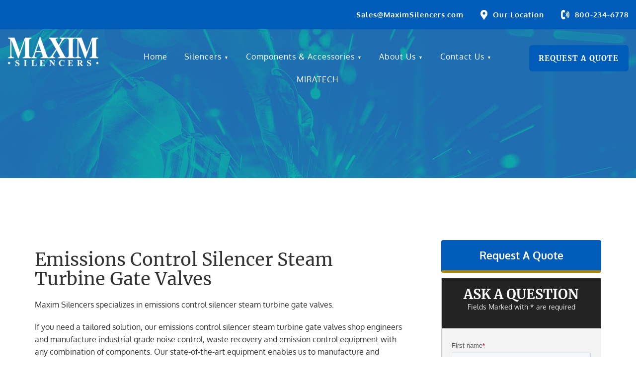

--- FILE ---
content_type: text/html; charset=UTF-8
request_url: https://maximsilencers.com/emissions-control-silencer-steam-turbine-gate-valves/
body_size: 11260
content:
<!DOCTYPE html>
<html lang="en-US" class="no-js no-svg">
<head>
<meta charset="UTF-8">
<meta name="viewport" content="width=device-width, initial-scale=1">
<link rel="profile" href="http://gmpg.org/xfn/11">

<link rel="stylesheet" href="https://maximsilencers.com/wp-content/themes/maxim/assets/css/owl.carousel.min.css">
<link rel="stylesheet" href="https://maximsilencers.com/wp-content/themes/maxim/assets/css/owl.theme.default.min.css">
<link href="https://maximsilencers.com/wp-content/themes/maxim/assets/css/ihover.css" rel="stylesheet">
<link href="https://maximsilencers.com/wp-content/themes/maxim/assets/css/bootstrap.css" rel="stylesheet">
<link href="https://maximsilencers.com/wp-content/themes/maxim/assets/css/style.css" rel="stylesheet">
<link rel="shortcut icon" href="https://maximsilencers.com/wp-content/themes/maxim/assets/images/fav.ico" />

<script>
function openNav() {
    document.getElementById("mySidenav").style.width = "100%";
	var element = document.getElementById("closeBTN");
    element.classList.add("offAsAdd");

}

function closeNav() {
    document.getElementById("mySidenav").style.width = "0";
	var element = document.getElementById("closeBTN");
    element.classList.remove("offAsAdd");
}
</script>

<script>(function(html){html.className = html.className.replace(/\bno-js\b/,'js')})(document.documentElement);</script>
<meta name='robots' content='index, follow, max-image-preview:large, max-snippet:-1, max-video-preview:-1' />
	<style>img:is([sizes="auto" i], [sizes^="auto," i]) { contain-intrinsic-size: 3000px 1500px }</style>
	<meta name="dlm-version" content="5.0.15">
	<!-- This site is optimized with the Yoast SEO plugin v24.0 - https://yoast.com/wordpress/plugins/seo/ -->
	<title>Emissions Control Silencer Steam Turbine Gate Valves | Maxim Silencers</title>
	<meta name="description" content="Maxim Silencers has countless years of emissions control silencer steam turbine gate valves experience. Our shop has state-of-the-art equipment enabling us to manufacture and customize engineered silencers and components." />
	<link rel="canonical" href="https://maximsilencers.com/emissions-control-silencer-steam-turbine-gate-valves/" />
	<meta property="og:locale" content="en_US" />
	<meta property="og:type" content="article" />
	<meta property="og:title" content="Emissions Control Silencer Steam Turbine Gate Valves | Maxim Silencers" />
	<meta property="og:description" content="Maxim Silencers has countless years of emissions control silencer steam turbine gate valves experience. Our shop has state-of-the-art equipment enabling us to manufacture and customize engineered silencers and components." />
	<meta property="og:url" content="https://maximsilencers.com/emissions-control-silencer-steam-turbine-gate-valves/" />
	<meta property="og:site_name" content="Maxim Silencers" />
	<meta property="article:publisher" content="https://www.facebook.com/MaximSilencers/" />
	<meta property="article:modified_time" content="2022-03-28T10:54:55+00:00" />
	<meta name="twitter:card" content="summary_large_image" />
	<meta name="twitter:label1" content="Est. reading time" />
	<meta name="twitter:data1" content="2 minutes" />
	<script type="application/ld+json" class="yoast-schema-graph">{"@context":"https://schema.org","@graph":[{"@type":"WebPage","@id":"https://maximsilencers.com/emissions-control-silencer-steam-turbine-gate-valves/","url":"https://maximsilencers.com/emissions-control-silencer-steam-turbine-gate-valves/","name":"Emissions Control Silencer Steam Turbine Gate Valves | Maxim Silencers","isPartOf":{"@id":"https://maximsilencers.com/#website"},"datePublished":"2020-06-17T11:35:39+00:00","dateModified":"2022-03-28T10:54:55+00:00","description":"Maxim Silencers has countless years of emissions control silencer steam turbine gate valves experience. Our shop has state-of-the-art equipment enabling us to manufacture and customize engineered silencers and components.","breadcrumb":{"@id":"https://maximsilencers.com/emissions-control-silencer-steam-turbine-gate-valves/#breadcrumb"},"inLanguage":"en-US","potentialAction":[{"@type":"ReadAction","target":["https://maximsilencers.com/emissions-control-silencer-steam-turbine-gate-valves/"]}]},{"@type":"BreadcrumbList","@id":"https://maximsilencers.com/emissions-control-silencer-steam-turbine-gate-valves/#breadcrumb","itemListElement":[{"@type":"ListItem","position":1,"name":"Home","item":"https://maximsilencers.com/"},{"@type":"ListItem","position":2,"name":"Emissions Control Silencer Steam Turbine Gate Valves"}]},{"@type":"WebSite","@id":"https://maximsilencers.com/#website","url":"https://maximsilencers.com/","name":"Maxim Silencers","description":"Maxim Silencers","publisher":{"@id":"https://maximsilencers.com/#organization"},"potentialAction":[{"@type":"SearchAction","target":{"@type":"EntryPoint","urlTemplate":"https://maximsilencers.com/?s={search_term_string}"},"query-input":{"@type":"PropertyValueSpecification","valueRequired":true,"valueName":"search_term_string"}}],"inLanguage":"en-US"},{"@type":"Organization","@id":"https://maximsilencers.com/#organization","name":"Maxim Silencers","url":"https://maximsilencers.com/","logo":{"@type":"ImageObject","inLanguage":"en-US","@id":"https://maximsilencers.com/#/schema/logo/image/","url":"https://maximsilencers.com/wp-content/uploads/logo-1.png","contentUrl":"https://maximsilencers.com/wp-content/uploads/logo-1.png","width":261,"height":261,"caption":"Maxim Silencers"},"image":{"@id":"https://maximsilencers.com/#/schema/logo/image/"},"sameAs":["https://www.facebook.com/MaximSilencers/","https://www.linkedin.com/company/7586479"]}]}</script>
	<!-- / Yoast SEO plugin. -->


<link rel='dns-prefetch' href='//js.hs-scripts.com' />
<link rel="alternate" type="application/rss+xml" title="Maxim Silencers &raquo; Feed" href="https://maximsilencers.com/feed/" />
<link rel="alternate" type="application/rss+xml" title="Maxim Silencers &raquo; Comments Feed" href="https://maximsilencers.com/comments/feed/" />
<link rel="alternate" type="application/rss+xml" title="Maxim Silencers &raquo; Emissions Control Silencer Steam Turbine Gate Valves Comments Feed" href="https://maximsilencers.com/emissions-control-silencer-steam-turbine-gate-valves/feed/" />
<script>
window._wpemojiSettings = {"baseUrl":"https:\/\/s.w.org\/images\/core\/emoji\/15.0.3\/72x72\/","ext":".png","svgUrl":"https:\/\/s.w.org\/images\/core\/emoji\/15.0.3\/svg\/","svgExt":".svg","source":{"concatemoji":"https:\/\/maximsilencers.com\/wp-includes\/js\/wp-emoji-release.min.js?ver=7164678374737a8e02645474f11cc7cd"}};
/*! This file is auto-generated */
!function(i,n){var o,s,e;function c(e){try{var t={supportTests:e,timestamp:(new Date).valueOf()};sessionStorage.setItem(o,JSON.stringify(t))}catch(e){}}function p(e,t,n){e.clearRect(0,0,e.canvas.width,e.canvas.height),e.fillText(t,0,0);var t=new Uint32Array(e.getImageData(0,0,e.canvas.width,e.canvas.height).data),r=(e.clearRect(0,0,e.canvas.width,e.canvas.height),e.fillText(n,0,0),new Uint32Array(e.getImageData(0,0,e.canvas.width,e.canvas.height).data));return t.every(function(e,t){return e===r[t]})}function u(e,t,n){switch(t){case"flag":return n(e,"\ud83c\udff3\ufe0f\u200d\u26a7\ufe0f","\ud83c\udff3\ufe0f\u200b\u26a7\ufe0f")?!1:!n(e,"\ud83c\uddfa\ud83c\uddf3","\ud83c\uddfa\u200b\ud83c\uddf3")&&!n(e,"\ud83c\udff4\udb40\udc67\udb40\udc62\udb40\udc65\udb40\udc6e\udb40\udc67\udb40\udc7f","\ud83c\udff4\u200b\udb40\udc67\u200b\udb40\udc62\u200b\udb40\udc65\u200b\udb40\udc6e\u200b\udb40\udc67\u200b\udb40\udc7f");case"emoji":return!n(e,"\ud83d\udc26\u200d\u2b1b","\ud83d\udc26\u200b\u2b1b")}return!1}function f(e,t,n){var r="undefined"!=typeof WorkerGlobalScope&&self instanceof WorkerGlobalScope?new OffscreenCanvas(300,150):i.createElement("canvas"),a=r.getContext("2d",{willReadFrequently:!0}),o=(a.textBaseline="top",a.font="600 32px Arial",{});return e.forEach(function(e){o[e]=t(a,e,n)}),o}function t(e){var t=i.createElement("script");t.src=e,t.defer=!0,i.head.appendChild(t)}"undefined"!=typeof Promise&&(o="wpEmojiSettingsSupports",s=["flag","emoji"],n.supports={everything:!0,everythingExceptFlag:!0},e=new Promise(function(e){i.addEventListener("DOMContentLoaded",e,{once:!0})}),new Promise(function(t){var n=function(){try{var e=JSON.parse(sessionStorage.getItem(o));if("object"==typeof e&&"number"==typeof e.timestamp&&(new Date).valueOf()<e.timestamp+604800&&"object"==typeof e.supportTests)return e.supportTests}catch(e){}return null}();if(!n){if("undefined"!=typeof Worker&&"undefined"!=typeof OffscreenCanvas&&"undefined"!=typeof URL&&URL.createObjectURL&&"undefined"!=typeof Blob)try{var e="postMessage("+f.toString()+"("+[JSON.stringify(s),u.toString(),p.toString()].join(",")+"));",r=new Blob([e],{type:"text/javascript"}),a=new Worker(URL.createObjectURL(r),{name:"wpTestEmojiSupports"});return void(a.onmessage=function(e){c(n=e.data),a.terminate(),t(n)})}catch(e){}c(n=f(s,u,p))}t(n)}).then(function(e){for(var t in e)n.supports[t]=e[t],n.supports.everything=n.supports.everything&&n.supports[t],"flag"!==t&&(n.supports.everythingExceptFlag=n.supports.everythingExceptFlag&&n.supports[t]);n.supports.everythingExceptFlag=n.supports.everythingExceptFlag&&!n.supports.flag,n.DOMReady=!1,n.readyCallback=function(){n.DOMReady=!0}}).then(function(){return e}).then(function(){var e;n.supports.everything||(n.readyCallback(),(e=n.source||{}).concatemoji?t(e.concatemoji):e.wpemoji&&e.twemoji&&(t(e.twemoji),t(e.wpemoji)))}))}((window,document),window._wpemojiSettings);
</script>
<style id='wp-emoji-styles-inline-css'>

	img.wp-smiley, img.emoji {
		display: inline !important;
		border: none !important;
		box-shadow: none !important;
		height: 1em !important;
		width: 1em !important;
		margin: 0 0.07em !important;
		vertical-align: -0.1em !important;
		background: none !important;
		padding: 0 !important;
	}
</style>
<link rel='stylesheet' id='wp-block-library-css' href='https://maximsilencers.com/wp-includes/css/dist/block-library/style.min.css?ver=7164678374737a8e02645474f11cc7cd' media='all' />
<style id='wp-block-library-theme-inline-css'>
.wp-block-audio :where(figcaption){color:#555;font-size:13px;text-align:center}.is-dark-theme .wp-block-audio :where(figcaption){color:#ffffffa6}.wp-block-audio{margin:0 0 1em}.wp-block-code{border:1px solid #ccc;border-radius:4px;font-family:Menlo,Consolas,monaco,monospace;padding:.8em 1em}.wp-block-embed :where(figcaption){color:#555;font-size:13px;text-align:center}.is-dark-theme .wp-block-embed :where(figcaption){color:#ffffffa6}.wp-block-embed{margin:0 0 1em}.blocks-gallery-caption{color:#555;font-size:13px;text-align:center}.is-dark-theme .blocks-gallery-caption{color:#ffffffa6}:root :where(.wp-block-image figcaption){color:#555;font-size:13px;text-align:center}.is-dark-theme :root :where(.wp-block-image figcaption){color:#ffffffa6}.wp-block-image{margin:0 0 1em}.wp-block-pullquote{border-bottom:4px solid;border-top:4px solid;color:currentColor;margin-bottom:1.75em}.wp-block-pullquote cite,.wp-block-pullquote footer,.wp-block-pullquote__citation{color:currentColor;font-size:.8125em;font-style:normal;text-transform:uppercase}.wp-block-quote{border-left:.25em solid;margin:0 0 1.75em;padding-left:1em}.wp-block-quote cite,.wp-block-quote footer{color:currentColor;font-size:.8125em;font-style:normal;position:relative}.wp-block-quote:where(.has-text-align-right){border-left:none;border-right:.25em solid;padding-left:0;padding-right:1em}.wp-block-quote:where(.has-text-align-center){border:none;padding-left:0}.wp-block-quote.is-large,.wp-block-quote.is-style-large,.wp-block-quote:where(.is-style-plain){border:none}.wp-block-search .wp-block-search__label{font-weight:700}.wp-block-search__button{border:1px solid #ccc;padding:.375em .625em}:where(.wp-block-group.has-background){padding:1.25em 2.375em}.wp-block-separator.has-css-opacity{opacity:.4}.wp-block-separator{border:none;border-bottom:2px solid;margin-left:auto;margin-right:auto}.wp-block-separator.has-alpha-channel-opacity{opacity:1}.wp-block-separator:not(.is-style-wide):not(.is-style-dots){width:100px}.wp-block-separator.has-background:not(.is-style-dots){border-bottom:none;height:1px}.wp-block-separator.has-background:not(.is-style-wide):not(.is-style-dots){height:2px}.wp-block-table{margin:0 0 1em}.wp-block-table td,.wp-block-table th{word-break:normal}.wp-block-table :where(figcaption){color:#555;font-size:13px;text-align:center}.is-dark-theme .wp-block-table :where(figcaption){color:#ffffffa6}.wp-block-video :where(figcaption){color:#555;font-size:13px;text-align:center}.is-dark-theme .wp-block-video :where(figcaption){color:#ffffffa6}.wp-block-video{margin:0 0 1em}:root :where(.wp-block-template-part.has-background){margin-bottom:0;margin-top:0;padding:1.25em 2.375em}
</style>
<style id='classic-theme-styles-inline-css'>
/*! This file is auto-generated */
.wp-block-button__link{color:#fff;background-color:#32373c;border-radius:9999px;box-shadow:none;text-decoration:none;padding:calc(.667em + 2px) calc(1.333em + 2px);font-size:1.125em}.wp-block-file__button{background:#32373c;color:#fff;text-decoration:none}
</style>
<style id='global-styles-inline-css'>
:root{--wp--preset--aspect-ratio--square: 1;--wp--preset--aspect-ratio--4-3: 4/3;--wp--preset--aspect-ratio--3-4: 3/4;--wp--preset--aspect-ratio--3-2: 3/2;--wp--preset--aspect-ratio--2-3: 2/3;--wp--preset--aspect-ratio--16-9: 16/9;--wp--preset--aspect-ratio--9-16: 9/16;--wp--preset--color--black: #000000;--wp--preset--color--cyan-bluish-gray: #abb8c3;--wp--preset--color--white: #ffffff;--wp--preset--color--pale-pink: #f78da7;--wp--preset--color--vivid-red: #cf2e2e;--wp--preset--color--luminous-vivid-orange: #ff6900;--wp--preset--color--luminous-vivid-amber: #fcb900;--wp--preset--color--light-green-cyan: #7bdcb5;--wp--preset--color--vivid-green-cyan: #00d084;--wp--preset--color--pale-cyan-blue: #8ed1fc;--wp--preset--color--vivid-cyan-blue: #0693e3;--wp--preset--color--vivid-purple: #9b51e0;--wp--preset--gradient--vivid-cyan-blue-to-vivid-purple: linear-gradient(135deg,rgba(6,147,227,1) 0%,rgb(155,81,224) 100%);--wp--preset--gradient--light-green-cyan-to-vivid-green-cyan: linear-gradient(135deg,rgb(122,220,180) 0%,rgb(0,208,130) 100%);--wp--preset--gradient--luminous-vivid-amber-to-luminous-vivid-orange: linear-gradient(135deg,rgba(252,185,0,1) 0%,rgba(255,105,0,1) 100%);--wp--preset--gradient--luminous-vivid-orange-to-vivid-red: linear-gradient(135deg,rgba(255,105,0,1) 0%,rgb(207,46,46) 100%);--wp--preset--gradient--very-light-gray-to-cyan-bluish-gray: linear-gradient(135deg,rgb(238,238,238) 0%,rgb(169,184,195) 100%);--wp--preset--gradient--cool-to-warm-spectrum: linear-gradient(135deg,rgb(74,234,220) 0%,rgb(151,120,209) 20%,rgb(207,42,186) 40%,rgb(238,44,130) 60%,rgb(251,105,98) 80%,rgb(254,248,76) 100%);--wp--preset--gradient--blush-light-purple: linear-gradient(135deg,rgb(255,206,236) 0%,rgb(152,150,240) 100%);--wp--preset--gradient--blush-bordeaux: linear-gradient(135deg,rgb(254,205,165) 0%,rgb(254,45,45) 50%,rgb(107,0,62) 100%);--wp--preset--gradient--luminous-dusk: linear-gradient(135deg,rgb(255,203,112) 0%,rgb(199,81,192) 50%,rgb(65,88,208) 100%);--wp--preset--gradient--pale-ocean: linear-gradient(135deg,rgb(255,245,203) 0%,rgb(182,227,212) 50%,rgb(51,167,181) 100%);--wp--preset--gradient--electric-grass: linear-gradient(135deg,rgb(202,248,128) 0%,rgb(113,206,126) 100%);--wp--preset--gradient--midnight: linear-gradient(135deg,rgb(2,3,129) 0%,rgb(40,116,252) 100%);--wp--preset--font-size--small: 13px;--wp--preset--font-size--medium: 20px;--wp--preset--font-size--large: 36px;--wp--preset--font-size--x-large: 42px;--wp--preset--spacing--20: 0.44rem;--wp--preset--spacing--30: 0.67rem;--wp--preset--spacing--40: 1rem;--wp--preset--spacing--50: 1.5rem;--wp--preset--spacing--60: 2.25rem;--wp--preset--spacing--70: 3.38rem;--wp--preset--spacing--80: 5.06rem;--wp--preset--shadow--natural: 6px 6px 9px rgba(0, 0, 0, 0.2);--wp--preset--shadow--deep: 12px 12px 50px rgba(0, 0, 0, 0.4);--wp--preset--shadow--sharp: 6px 6px 0px rgba(0, 0, 0, 0.2);--wp--preset--shadow--outlined: 6px 6px 0px -3px rgba(255, 255, 255, 1), 6px 6px rgba(0, 0, 0, 1);--wp--preset--shadow--crisp: 6px 6px 0px rgba(0, 0, 0, 1);}:where(.is-layout-flex){gap: 0.5em;}:where(.is-layout-grid){gap: 0.5em;}body .is-layout-flex{display: flex;}.is-layout-flex{flex-wrap: wrap;align-items: center;}.is-layout-flex > :is(*, div){margin: 0;}body .is-layout-grid{display: grid;}.is-layout-grid > :is(*, div){margin: 0;}:where(.wp-block-columns.is-layout-flex){gap: 2em;}:where(.wp-block-columns.is-layout-grid){gap: 2em;}:where(.wp-block-post-template.is-layout-flex){gap: 1.25em;}:where(.wp-block-post-template.is-layout-grid){gap: 1.25em;}.has-black-color{color: var(--wp--preset--color--black) !important;}.has-cyan-bluish-gray-color{color: var(--wp--preset--color--cyan-bluish-gray) !important;}.has-white-color{color: var(--wp--preset--color--white) !important;}.has-pale-pink-color{color: var(--wp--preset--color--pale-pink) !important;}.has-vivid-red-color{color: var(--wp--preset--color--vivid-red) !important;}.has-luminous-vivid-orange-color{color: var(--wp--preset--color--luminous-vivid-orange) !important;}.has-luminous-vivid-amber-color{color: var(--wp--preset--color--luminous-vivid-amber) !important;}.has-light-green-cyan-color{color: var(--wp--preset--color--light-green-cyan) !important;}.has-vivid-green-cyan-color{color: var(--wp--preset--color--vivid-green-cyan) !important;}.has-pale-cyan-blue-color{color: var(--wp--preset--color--pale-cyan-blue) !important;}.has-vivid-cyan-blue-color{color: var(--wp--preset--color--vivid-cyan-blue) !important;}.has-vivid-purple-color{color: var(--wp--preset--color--vivid-purple) !important;}.has-black-background-color{background-color: var(--wp--preset--color--black) !important;}.has-cyan-bluish-gray-background-color{background-color: var(--wp--preset--color--cyan-bluish-gray) !important;}.has-white-background-color{background-color: var(--wp--preset--color--white) !important;}.has-pale-pink-background-color{background-color: var(--wp--preset--color--pale-pink) !important;}.has-vivid-red-background-color{background-color: var(--wp--preset--color--vivid-red) !important;}.has-luminous-vivid-orange-background-color{background-color: var(--wp--preset--color--luminous-vivid-orange) !important;}.has-luminous-vivid-amber-background-color{background-color: var(--wp--preset--color--luminous-vivid-amber) !important;}.has-light-green-cyan-background-color{background-color: var(--wp--preset--color--light-green-cyan) !important;}.has-vivid-green-cyan-background-color{background-color: var(--wp--preset--color--vivid-green-cyan) !important;}.has-pale-cyan-blue-background-color{background-color: var(--wp--preset--color--pale-cyan-blue) !important;}.has-vivid-cyan-blue-background-color{background-color: var(--wp--preset--color--vivid-cyan-blue) !important;}.has-vivid-purple-background-color{background-color: var(--wp--preset--color--vivid-purple) !important;}.has-black-border-color{border-color: var(--wp--preset--color--black) !important;}.has-cyan-bluish-gray-border-color{border-color: var(--wp--preset--color--cyan-bluish-gray) !important;}.has-white-border-color{border-color: var(--wp--preset--color--white) !important;}.has-pale-pink-border-color{border-color: var(--wp--preset--color--pale-pink) !important;}.has-vivid-red-border-color{border-color: var(--wp--preset--color--vivid-red) !important;}.has-luminous-vivid-orange-border-color{border-color: var(--wp--preset--color--luminous-vivid-orange) !important;}.has-luminous-vivid-amber-border-color{border-color: var(--wp--preset--color--luminous-vivid-amber) !important;}.has-light-green-cyan-border-color{border-color: var(--wp--preset--color--light-green-cyan) !important;}.has-vivid-green-cyan-border-color{border-color: var(--wp--preset--color--vivid-green-cyan) !important;}.has-pale-cyan-blue-border-color{border-color: var(--wp--preset--color--pale-cyan-blue) !important;}.has-vivid-cyan-blue-border-color{border-color: var(--wp--preset--color--vivid-cyan-blue) !important;}.has-vivid-purple-border-color{border-color: var(--wp--preset--color--vivid-purple) !important;}.has-vivid-cyan-blue-to-vivid-purple-gradient-background{background: var(--wp--preset--gradient--vivid-cyan-blue-to-vivid-purple) !important;}.has-light-green-cyan-to-vivid-green-cyan-gradient-background{background: var(--wp--preset--gradient--light-green-cyan-to-vivid-green-cyan) !important;}.has-luminous-vivid-amber-to-luminous-vivid-orange-gradient-background{background: var(--wp--preset--gradient--luminous-vivid-amber-to-luminous-vivid-orange) !important;}.has-luminous-vivid-orange-to-vivid-red-gradient-background{background: var(--wp--preset--gradient--luminous-vivid-orange-to-vivid-red) !important;}.has-very-light-gray-to-cyan-bluish-gray-gradient-background{background: var(--wp--preset--gradient--very-light-gray-to-cyan-bluish-gray) !important;}.has-cool-to-warm-spectrum-gradient-background{background: var(--wp--preset--gradient--cool-to-warm-spectrum) !important;}.has-blush-light-purple-gradient-background{background: var(--wp--preset--gradient--blush-light-purple) !important;}.has-blush-bordeaux-gradient-background{background: var(--wp--preset--gradient--blush-bordeaux) !important;}.has-luminous-dusk-gradient-background{background: var(--wp--preset--gradient--luminous-dusk) !important;}.has-pale-ocean-gradient-background{background: var(--wp--preset--gradient--pale-ocean) !important;}.has-electric-grass-gradient-background{background: var(--wp--preset--gradient--electric-grass) !important;}.has-midnight-gradient-background{background: var(--wp--preset--gradient--midnight) !important;}.has-small-font-size{font-size: var(--wp--preset--font-size--small) !important;}.has-medium-font-size{font-size: var(--wp--preset--font-size--medium) !important;}.has-large-font-size{font-size: var(--wp--preset--font-size--large) !important;}.has-x-large-font-size{font-size: var(--wp--preset--font-size--x-large) !important;}
:where(.wp-block-post-template.is-layout-flex){gap: 1.25em;}:where(.wp-block-post-template.is-layout-grid){gap: 1.25em;}
:where(.wp-block-columns.is-layout-flex){gap: 2em;}:where(.wp-block-columns.is-layout-grid){gap: 2em;}
:root :where(.wp-block-pullquote){font-size: 1.5em;line-height: 1.6;}
</style>
<link rel='stylesheet' id='contact-form-7-css' href='https://maximsilencers.com/wp-content/plugins/contact-form-7/includes/css/styles.css?ver=6.0.1' media='all' />
<link rel='stylesheet' id='email-before-download-css' href='https://maximsilencers.com/wp-content/plugins/email-before-download/public/css/email-before-download-public.css?ver=6.9.8' media='all' />
<link rel='stylesheet' id='twentyseventeen-style-css' href='https://maximsilencers.com/wp-content/themes/maxim/style.css?ver=20190507' media='all' />
<link rel='stylesheet' id='twentyseventeen-block-style-css' href='https://maximsilencers.com/wp-content/themes/maxim/assets/css/blocks.css?ver=20190105' media='all' />
<!--[if lt IE 9]>
<link rel='stylesheet' id='twentyseventeen-ie8-css' href='https://maximsilencers.com/wp-content/themes/maxim/assets/css/ie8.css?ver=20161202' media='all' />
<![endif]-->
<link rel='stylesheet' id='yikes-custom-login-public-css' href='https://maximsilencers.com/wp-content/plugins/custom-wp-login//lib/css/min/yikes-custom-login-public.min.css?ver=1.2.5' media='all' />
<link rel='stylesheet' id='slb_core-css' href='https://maximsilencers.com/wp-content/plugins/simple-lightbox/client/css/app.css?ver=2.9.3' media='all' />
<link rel='stylesheet' id='jquery-lazyloadxt-spinner-css-css' href='//maximsilencers.com/wp-content/plugins/a3-lazy-load/assets/css/jquery.lazyloadxt.spinner.css?ver=7164678374737a8e02645474f11cc7cd' media='all' />
<link rel='stylesheet' id='a3a3_lazy_load-css' href='//maximsilencers.com/wp-content/uploads/sass/a3_lazy_load.min.css?ver=1589816238' media='all' />
<script src="https://maximsilencers.com/wp-includes/js/jquery/jquery.min.js?ver=3.7.1" id="jquery-core-js"></script>
<script src="https://maximsilencers.com/wp-includes/js/jquery/jquery-migrate.min.js?ver=3.4.1" id="jquery-migrate-js"></script>
<!--[if lt IE 9]>
<script src="https://maximsilencers.com/wp-content/themes/maxim/assets/js/html5.js?ver=20161020" id="html5-js"></script>
<![endif]-->
<link rel="https://api.w.org/" href="https://maximsilencers.com/wp-json/" /><link rel="alternate" title="JSON" type="application/json" href="https://maximsilencers.com/wp-json/wp/v2/pages/9240" /><link rel="EditURI" type="application/rsd+xml" title="RSD" href="https://maximsilencers.com/xmlrpc.php?rsd" />

<link rel='shortlink' href='https://maximsilencers.com/?p=9240' />
<link rel="alternate" title="oEmbed (JSON)" type="application/json+oembed" href="https://maximsilencers.com/wp-json/oembed/1.0/embed?url=https%3A%2F%2Fmaximsilencers.com%2Femissions-control-silencer-steam-turbine-gate-valves%2F" />
<link rel="alternate" title="oEmbed (XML)" type="text/xml+oembed" href="https://maximsilencers.com/wp-json/oembed/1.0/embed?url=https%3A%2F%2Fmaximsilencers.com%2Femissions-control-silencer-steam-turbine-gate-valves%2F&#038;format=xml" />
			<!-- DO NOT COPY THIS SNIPPET! Start of Page Analytics Tracking for HubSpot WordPress plugin v11.1.75-->
			<script class="hsq-set-content-id" data-content-id="standard-page">
				var _hsq = _hsq || [];
				_hsq.push(["setContentType", "standard-page"]);
			</script>
			<!-- DO NOT COPY THIS SNIPPET! End of Page Analytics Tracking for HubSpot WordPress plugin -->
			<link rel="pingback" href="https://maximsilencers.com/xmlrpc.php">
<style>.recentcomments a{display:inline !important;padding:0 !important;margin:0 !important;}</style><link rel="icon" href="https://maximsilencers.com/wp-content/uploads/cropped-Icon-32x32.png" sizes="32x32" />
<link rel="icon" href="https://maximsilencers.com/wp-content/uploads/cropped-Icon-192x192.png" sizes="192x192" />
<link rel="apple-touch-icon" href="https://maximsilencers.com/wp-content/uploads/cropped-Icon-180x180.png" />
<meta name="msapplication-TileImage" content="https://maximsilencers.com/wp-content/uploads/cropped-Icon-270x270.png" />
		<style id="wp-custom-css">
			[hidden] {
  display: none;
}

.sizingProgram {
	display: none;
}

.subscribeNewsletterFooter {
	display: none;
}

.socialHome {
	display: none;
}

.footerRightRes {
	display: none;
}

lcIcon {
	display: none;
}

.bannerAreaHomeU:before {
	
	display: none;
}

.projectGallery.m-t-80 {
	display: none;
}

/* CSS Addition 31082020 */

.bgh3 h3{
	font-size:17px;
}
.defaultlist li{
	font-size:14px;
}
.defaultlist li:last-child{
	margin-bottom:30px;
}
.lightGray:hover{
	background:#fbf8f3;
}

ul.defaultlist ul.defaultlist li{
	font-size:12px;
}
.defaultlist li:before{
	top:5px;
}
.defaultlist li:before{
	background:#015CB8;
}


/* Contact From 7 CSS */

/* Container styling */
.wpcf7-form {
  max-width: 800px;
  margin: 0 auto;
}

/* Form grid layout for first name, last name, etc. */
.form-row {
  display: flex;
  gap: 20px;
  flex-wrap: wrap;
}

/* Two-column fields */
.form-row .half-width {
  flex: 1 1 48%;
}

/* Full-width fields */
.form-row .full-width {
  flex: 1 1 100%;
}

/* Field styling */
.wpcf7-form label {
  display: block;
  font-weight: bold;
  margin-bottom: 5px;
}

.wpcf7-form input,
.wpcf7-form textarea {
  width: 100%;
  padding: 10px;
  border: 1px solid #ccc;
  border-radius: 4px;
  font-size: 16px;
}

.wpcf7-form textarea {
  min-height: 150px;
  resize: vertical;
}

/* Submit button */
.wpcf7-form input[type="submit"] {
  background-color: #005a9c;
  color: #fff;
  padding: 12px 30px;
  border: none;
  border-radius: 4px;
  font-size: 16px;
  cursor: pointer;
  margin-top: 10px;
}

.wpcf7-form input[type="submit"]:hover {
  background-color: #00447a;
}		</style>
		<!-- Global site tag (gtag.js) - Google Analytics -->
<script async src="https://www.googletagmanager.com/gtag/js?id=UA-113072163-1"></script>
<script>
  window.dataLayer = window.dataLayer || [];
  function gtag(){dataLayer.push(arguments);}
  gtag('js', new Date());
  gtag('config', 'UA-113072163-1');
</script>
</head>

<body class="page-template page-template-landing page-template-landing-php page page-id-9240 wp-embed-responsive group-blog has-header-image page-two-column colors-light">

<header class="headermain">
<div class="topArea">
<ul class="headerArea">
<li><a href="mailto:Sales@MaximSilencers.com">Sales@MaximSilencers.com</a></li>
<li class="lcIcon"><a href="https://goo.gl/maps/D7VPRxWanamzFTgs7" target="_blank">Our Location</a></li>
<li class="telIC"><a href="rel:8002346778">800-234-6778</a></li>

</ul>
</div>
</header>

<div class="bannerArea noScrollImage" style="background:url('https://maximsilencers.com/wp-content/themes/maxim/assets/images/banner-images.png') no-repeat center top / cover">
<div class="topAreaMenu">
<div class="col-md-2 col-sm-3  col-xs-5 resFixon480">
<a href="https://maximsilencers.com/"><img src="https://maximsilencers.com/wp-content/themes/maxim/assets/images/logo.png" alt="Logo" class="logo"></a>
</div>
<div class="col-md-8 col-sm-6  col-xs-2 resFixon480">
<div class="menu">
<div id="mySidenav" class="sidenav" style="width: 0px;">
<a href="javascript:void(0)" class="closebtn" onclick="closeNav()">×</a>
<div class="navigation">

<div class="menu-header-menu-container"><ul id="menu-header-menu" class="menu"><li id="menu-item-33" class="menu-item menu-item-type-post_type menu-item-object-page menu-item-home menu-item-33"><a href="https://maximsilencers.com/">Home</a></li>
<li id="menu-item-3716" class="menu-item menu-item-type-custom menu-item-object-custom menu-item-has-children menu-item-3716"><a>Silencers</a>
<ul class="sub-menu">
	<li id="menu-item-41" class="menu-item menu-item-type-post_type menu-item-object-page menu-item-has-children menu-item-41"><a href="https://maximsilencers.com/silencers/exhaust-silencers/">Exhaust Silencers</a>
	<ul class="sub-menu">
		<li id="menu-item-3597" class="menu-item menu-item-type-post_type menu-item-object-page menu-item-3597"><a href="https://maximsilencers.com/silencers/exhaust-silencers/m-series-chamber-silencers/">M Series Chamber Silencers</a></li>
		<li id="menu-item-52537" class="menu-item menu-item-type-post_type menu-item-object-page menu-item-52537"><a href="https://maximsilencers.com/silencers/exhaust-silencers/cpj-residential-compact-chamber-silencers/">CPJ Residential Compact Chamber Silencers</a></li>
		<li id="menu-item-3596" class="menu-item menu-item-type-post_type menu-item-object-page menu-item-3596"><a href="https://maximsilencers.com/silencers/exhaust-silencers/msa-series-spark-arresting-chamber-silencers/">MSA Series Spark Arresting Chamber Silencers</a></li>
		<li id="menu-item-52456" class="menu-item menu-item-type-post_type menu-item-object-page menu-item-52456"><a href="https://maximsilencers.com/silencers/exhaust-silencers/su-series-dnv-spark-arresting-chamber-silencers/">SU Series DNV Spark Arresting Chamber Silencers</a></li>
		<li id="menu-item-3595" class="menu-item menu-item-type-post_type menu-item-object-page menu-item-3595"><a href="https://maximsilencers.com/silencers/exhaust-silencers/mt-series-low-pressure-drop-turbo-silencers/">MT Series Low Pressure Drop/Turbo Silencers</a></li>
		<li id="menu-item-3593" class="menu-item menu-item-type-post_type menu-item-object-page menu-item-3593"><a href="https://maximsilencers.com/silencers/exhaust-silencers/md-series-low-profile-compact-pancake-chamber-silencers/">MD Series Compact Disk Silencers</a></li>
		<li id="menu-item-3591" class="menu-item menu-item-type-post_type menu-item-object-page menu-item-3591"><a href="https://maximsilencers.com/silencers/exhaust-silencers/mr-series-thin-line-chamber-silencers/">MR Series Thin Line Oval Silencers</a></li>
		<li id="menu-item-3594" class="menu-item menu-item-type-post_type menu-item-object-page menu-item-3594"><a href="https://maximsilencers.com/silencers/exhaust-silencers/mp-series-marine-engine-wet-exhaust-silencers/">MP Series Marine Engine/Wet Exhaust</a></li>
		<li id="menu-item-3590" class="menu-item menu-item-type-post_type menu-item-object-page menu-item-3590"><a href="https://maximsilencers.com/silencers/exhaust-silencers/mb-series-blower-silencers/">MB Series Blower Silencers</a></li>
		<li id="menu-item-13876" class="menu-item menu-item-type-post_type menu-item-object-page menu-item-13876"><a href="https://maximsilencers.com/legacy-exhaust-silencers/">Legacy Silencers</a></li>
	</ul>
</li>
	<li id="menu-item-40" class="menu-item menu-item-type-post_type menu-item-object-page menu-item-has-children menu-item-40"><a href="https://maximsilencers.com/silencers/emissions-control-silencers/">Emission Control Silencers</a>
	<ul class="sub-menu">
		<li id="menu-item-44949" class="menu-item menu-item-type-post_type menu-item-object-page menu-item-44949"><a href="https://maximsilencers.com/emissions-control-silencers/rac-overview/">RAC Series</a></li>
		<li id="menu-item-3799" class="menu-item menu-item-type-post_type menu-item-object-page menu-item-3799"><a href="https://maximsilencers.com/silencers/emissions-control-silencers/mcc-overview/">MCC Series</a></li>
		<li id="menu-item-3801" class="menu-item menu-item-type-post_type menu-item-object-page menu-item-3801"><a href="https://maximsilencers.com/silencers/emissions-control-silencers/macc-overview/">MACC Series</a></li>
		<li id="menu-item-3800" class="menu-item menu-item-type-post_type menu-item-object-page menu-item-3800"><a href="https://maximsilencers.com/silencers/emissions-control-silencers/qac-overview/">Legacy QAC Series</a></li>
		<li id="menu-item-3798" class="menu-item menu-item-type-post_type menu-item-object-page menu-item-3798"><a href="https://maximsilencers.com/apex-catalyst-elements/">Apex Catalyst Elements</a></li>
	</ul>
</li>
	<li id="menu-item-44" class="menu-item menu-item-type-post_type menu-item-object-page menu-item-44"><a href="https://maximsilencers.com/silencers/vent-and-blowdown-silencers/">Vent &#038; Blowdown Silencers</a></li>
	<li id="menu-item-43" class="menu-item menu-item-type-post_type menu-item-object-page menu-item-43"><a href="https://maximsilencers.com/silencers/intake-inline-silencers/">Intake/Inline Silencers</a></li>
	<li id="menu-item-42" class="menu-item menu-item-type-post_type menu-item-object-page menu-item-42"><a href="https://maximsilencers.com/silencers/heat-recovery-silencers/">Heat Recovery Silencers</a></li>
	<li id="menu-item-3622" class="menu-item menu-item-type-post_type menu-item-object-page menu-item-3622"><a href="https://maximsilencers.com/silencers/gas-turbine/">Gas Turbine Silencers</a></li>
</ul>
</li>
<li id="menu-item-37" class="menu-item menu-item-type-post_type menu-item-object-page menu-item-has-children menu-item-37"><a href="https://maximsilencers.com/components/">Components &#038; Accessories</a>
<ul class="sub-menu">
	<li id="menu-item-3790" class="menu-item menu-item-type-custom menu-item-object-custom menu-item-has-children menu-item-3790"><a>Apex Catalyst Elements</a>
	<ul class="sub-menu">
		<li id="menu-item-3712" class="menu-item menu-item-type-post_type menu-item-object-page menu-item-3712"><a href="https://maximsilencers.com/apex-catalyst-elements/">Apex Catalyst Elements</a></li>
		<li id="menu-item-3714" class="menu-item menu-item-type-post_type menu-item-object-page menu-item-3714"><a href="https://maximsilencers.com/apex-catalyst-elements/apex-co-oxidation/">Apex CO Oxidation Catalysts</a></li>
		<li id="menu-item-3715" class="menu-item menu-item-type-post_type menu-item-object-page menu-item-3715"><a href="https://maximsilencers.com/apex-catalyst-elements/apex-nscr-three-way/">Apex NSCR Three-Way Catalysts</a></li>
		<li id="menu-item-3713" class="menu-item menu-item-type-post_type menu-item-object-page menu-item-3713"><a href="https://maximsilencers.com/apex-catalyst-elements/catalyst-services-wash-test-reclamation/">Catalyst Services</a></li>
	</ul>
</li>
	<li id="menu-item-3717" class="menu-item menu-item-type-custom menu-item-object-custom menu-item-has-children menu-item-3717"><a>Expansion Joints, Bellows, Flex Connectors &#038; Wyes</a>
	<ul class="sub-menu">
		<li id="menu-item-574" class="menu-item menu-item-type-post_type menu-item-object-page menu-item-574"><a href="https://maximsilencers.com/components/corrugated-flex-connectors/">Corrugated Flex Connectors</a></li>
		<li id="menu-item-575" class="menu-item menu-item-type-post_type menu-item-object-page menu-item-575"><a href="https://maximsilencers.com/components/expansion-joints-bellows/">Expansion Joints Bellows</a></li>
		<li id="menu-item-576" class="menu-item menu-item-type-post_type menu-item-object-page menu-item-576"><a href="https://maximsilencers.com/components/engine-wyes/">Engine Wyes</a></li>
		<li id="menu-item-13261" class="menu-item menu-item-type-post_type menu-item-object-page menu-item-13261"><a href="https://maximsilencers.com/gas-turbine-expansion-joints-bellows/">Gas Turbine Solar Bellows</a></li>
	</ul>
</li>
	<li id="menu-item-13300" class="menu-item menu-item-type-post_type menu-item-object-page menu-item-13300"><a href="https://maximsilencers.com/industrial-insulation-blankets-wraps/">Industrial Insulation Blankets</a></li>
	<li id="menu-item-3718" class="menu-item menu-item-type-custom menu-item-object-custom menu-item-has-children menu-item-3718"><a>Thimbles &#038; Roof Jacks</a>
	<ul class="sub-menu">
		<li id="menu-item-573" class="menu-item menu-item-type-post_type menu-item-object-page menu-item-573"><a href="https://maximsilencers.com/components/thimbles/">Thimbles</a></li>
		<li id="menu-item-2055" class="menu-item menu-item-type-post_type menu-item-object-page menu-item-2055"><a href="https://maximsilencers.com/components/roof-jacks/">Roof Jacks</a></li>
	</ul>
</li>
	<li id="menu-item-3719" class="menu-item menu-item-type-custom menu-item-object-custom menu-item-has-children menu-item-3719"><a>Accessories</a>
	<ul class="sub-menu">
		<li id="menu-item-572" class="menu-item menu-item-type-post_type menu-item-object-page menu-item-572"><a href="https://maximsilencers.com/components/rain-caps/">Rain Caps</a></li>
		<li id="menu-item-571" class="menu-item menu-item-type-post_type menu-item-object-page menu-item-571"><a href="https://maximsilencers.com/components/assembled-elbows/">Assembled Elbows</a></li>
		<li id="menu-item-570" class="menu-item menu-item-type-post_type menu-item-object-page menu-item-570"><a href="https://maximsilencers.com/components/assembled-outlet-extensions/">Assembled Outlet Extensions</a></li>
		<li id="menu-item-569" class="menu-item menu-item-type-post_type menu-item-object-page menu-item-569"><a href="https://maximsilencers.com/components/pipe-hangers/">Pipe Hangers</a></li>
		<li id="menu-item-568" class="menu-item menu-item-type-post_type menu-item-object-page menu-item-568"><a href="https://maximsilencers.com/components/brackets/">Brackets</a></li>
		<li id="menu-item-567" class="menu-item menu-item-type-post_type menu-item-object-page menu-item-567"><a href="https://maximsilencers.com/components/clamps/">Clamps</a></li>
		<li id="menu-item-566" class="menu-item menu-item-type-post_type menu-item-object-page menu-item-566"><a href="https://maximsilencers.com/components/flanges/">Flanges</a></li>
		<li id="menu-item-2064" class="menu-item menu-item-type-post_type menu-item-object-page menu-item-2064"><a href="https://maximsilencers.com/components/gaskets/">Gaskets</a></li>
		<li id="menu-item-565" class="menu-item menu-item-type-post_type menu-item-object-page menu-item-565"><a href="https://maximsilencers.com/components/nut-bolt-gasket-kits/">Nut Bolt Gasket Kits</a></li>
		<li id="menu-item-564" class="menu-item menu-item-type-post_type menu-item-object-page menu-item-564"><a href="https://maximsilencers.com/components/tube-fittings/">Tube Fittings</a></li>
		<li id="menu-item-563" class="menu-item menu-item-type-post_type menu-item-object-page menu-item-563"><a href="https://maximsilencers.com/components/elbows/">Elbows</a></li>
		<li id="menu-item-562" class="menu-item menu-item-type-post_type menu-item-object-page menu-item-562"><a href="https://maximsilencers.com/components/flex-hose/">Flex Hose</a></li>
		<li id="menu-item-561" class="menu-item menu-item-type-post_type menu-item-object-page menu-item-561"><a href="https://maximsilencers.com/components/cones/">Cones</a></li>
		<li id="menu-item-560" class="menu-item menu-item-type-post_type menu-item-object-page menu-item-560"><a href="https://maximsilencers.com/components/rain-guards-drain-cocks/">Rain Guards Drain Cocks</a></li>
		<li id="menu-item-559" class="menu-item menu-item-type-post_type menu-item-object-page menu-item-559"><a href="https://maximsilencers.com/components/thermal-wrap/">Thermal Wrap</a></li>
	</ul>
</li>
</ul>
</li>
<li id="menu-item-639" class="menu-item menu-item-type-post_type menu-item-object-page menu-item-has-children menu-item-639"><a href="https://maximsilencers.com/about-us/">About Us</a>
<ul class="sub-menu">
	<li id="menu-item-14386" class="menu-item menu-item-type-post_type menu-item-object-page menu-item-14386"><a href="https://maximsilencers.com/about-us/fabrication-shop/">Fabrication Shop</a></li>
	<li id="menu-item-1709" class="menu-item menu-item-type-post_type menu-item-object-page menu-item-1709"><a href="https://maximsilencers.com/about-us/events/">Events</a></li>
	<li id="menu-item-1710" class="menu-item menu-item-type-post_type menu-item-object-page menu-item-1710"><a href="https://maximsilencers.com/terms-and-conditions/">Terms and Conditions</a></li>
</ul>
</li>
<li id="menu-item-38" class="menu-item menu-item-type-post_type menu-item-object-page menu-item-has-children menu-item-38"><a href="https://maximsilencers.com/contact/">Contact Us</a>
<ul class="sub-menu">
	<li id="menu-item-52277" class="menu-item menu-item-type-custom menu-item-object-custom menu-item-52277"><a href="https://miratechcorp.com/our-careers/">Careers</a></li>
	<li id="menu-item-3532" class="menu-item menu-item-type-post_type menu-item-object-page menu-item-3532"><a href="https://maximsilencers.com/rfq-request-for-quote/">RFQ Request for Quote</a></li>
	<li id="menu-item-14357" class="menu-item menu-item-type-post_type menu-item-object-page menu-item-14357"><a href="https://maximsilencers.com/sales-representatives/">Sales Representatives</a></li>
	<li id="menu-item-45" class="menu-item menu-item-type-post_type menu-item-object-page menu-item-45"><a href="https://maximsilencers.com/support/">Support</a></li>
</ul>
</li>
<li id="menu-item-52275" class="menu-item menu-item-type-custom menu-item-object-custom menu-item-52275"><a href="https://miratechcorp.com/">MIRATECH</a></li>
</ul></div>
</div>
</div>
<span style="font-size:40px;cursor:pointer; z-index:999; float:right; color:#fff; font-weight:bold;" id="closeBTN" class="openBTN" onclick="openNav()">☰</span>
</div>
</div>
<div class="col-md-2 col-sm-3 col-xs-5 resFixon480"><a href="https://maximsilencers.com/request-a-quote/" class="requestheader">Request A Quote</a></div>
</div>


<div class="bannerAreaInner internalPageTitle">
</div>
</div>
<div class="internalAllthepages">
<section class="mainPagePadding seoLanding">
<div class="container">
<div class="innerH4 innerH4material">
 <div class="width70">
  <div class="leftAreaBG">
  <h1>Emissions Control Silencer Steam Turbine Gate Valves</h1>
  <!--<div class="postThumb"></div>-->
  <!-- ADDITIONAL JUN1520 REC:BF --> <p>Maxim Silencers specializes in emissions control silencer steam turbine gate valves.</p> <p>If you need a tailored solution, our emissions control silencer steam turbine gate valves shop engineers and manufacture industrial grade noise control, waste recovery and emission control equipment with any combination of components. Our state-of-the-art equipment enables us to manufacture and customize exhaust products to your exact specifications.</p> <p>In addition to providing emissions control silencer steam turbine gate valves solutions we are privileged to partner with Donaldson Company, Caterpillar, Detroit Diesel, Cummings, Waukesha, Ajax, and other premium suppliers and manufacturers.</p> <h2>On-Site Engineering</h2> <p>Maxim's on-site engineering design and development capabilities include finite element analysis, 3-D solid modeling, and analysis equipment. Our in-house noise testing equipment provides the capability for field analysis of noise problems to provide real solutions to real world noise concerns.</p> <p>We offer silencers and mufflers designed to meet the most demanding applications and most strenuous requirements for engine or turbine exhaust noise control, silencing of high pressure vent applications, economical recovery of waste head, and effective control of exhaust emissions.</p> <p>Whether it's manufacturing or designing a complete system for first fit packagers, rental fleet operators, retrofit and overhaul shops, or end users of industrial engines, Maxim Silencers can meet your emissions control silencer steam turbine gate valves needs.</p> <p>Our staff has countless years of emissions control silencer steam turbine gate valves experience in the design, manufacturing and application of integrating silencers with waste heat recovery components and silencers with catalytic converters for emission control. Our competitive pricing, timely service, performance assurance and premium customer service for the highest quality products in the industry ensure your job gets done on time to your strict specifications.</p> <p>We are committed to understanding your emissions control silencer steam turbine gate valves needs and providing you with the highest value solutions.</p> <p>We are large enough to meet all your project demands, yet small enough to give each project the attention it deserves. We pride ourselves on building strong customer relationships based on the best customer service and highest quality products in the industry.</p> <h2>Custom Fabrication Shop</h2> <p>Maxim Silencers's fabrication shop includes over 100,000 sq. ft. enclosed facility, with lifting capabilities up to 15,000 lbs on a 13 acre campus.</p> <p>Capabilities include, but are not limited to welding processes include GMAW, GMAW-Pulse and FCW. Our certifications include procerus & personnel qualified per ASME Section IX. Shearing, band saw and plate rolling as well as CNC plasma cutting for carbon or stainless steel.</p> <p><a href="http://www.maximsilencers.com/contact_us.html">Contact us</a> today for your emissions control silencer steam turbine gate valves needs!</p>  <p>In addition to emissions control silencer steam turbine gate valves here is a link to our <a href="http://www.maximsilencers.com/silencer-accessories.html">silencer accessories</a>.</p>   <p><a href="http://www.maximsilencers.com/support.html">Support</a> for emissions control silencer steam turbine gate valves is always a phone call away.</p>  <!-- BEGIN3 <p>For <a href="http://www.maximsilencers.com/employment.html">employment opportunities</a> for helping manufacture emissions control silencer steam turbine gate valves contact us today!</p> END3 --> <!-- BEGIN4 <p>In addition to emissions control silencer steam turbine gate valves Maxim's waste heat recovery silencers may be used I applications where engine exhaust heat, which would otherwise be lost, may be utilized to economically produce hot water or steam. A wide range of models are offered for gas or diesel reciprocating engines and for gs turbine applications.</p> END4 --> <!-- BEGIN5 <p>We are continually the number one trusted emissions control silencer steam turbine gate valves source for your needs.</p> END5 --> <!-- BEGIN6 <p>Our emissions control silencer steam turbine gate valves headquarters are at 6545 N. Eldridge Pkwy, Houston TX.</p> END6 -->			
  </div>  
 </div>
  <div class="width30">
    <div class="sidebarParent">
	
	<a href="https://maximsilencers.com/contact/" class="btn requestQuote requestQuoteFONT">Request A Quote</a>
	<div class="formSection">
	 <div class="formTitle">
	  <h2>Ask A Question</h2>
	  <em>Fields Marked with * are required</em>	 
	 </div>
	  <div class="innerForm"><script charset="utf-8" type="text/javascript" src="//js.hsforms.net/forms/shell.js"></script>
<script>
  hbspt.forms.create({
	portalId: "7715295",
	formId: "0ea7c6a6-d115-4d8a-81e8-c36244c5492a"
});
</script></div>
	</div>
	
	
	</div>
  </div> 

</div>


</div>
</section>
 </div>
 
 

<section class="sizingProgram">
 <div class="container">
  <h2>Silencer Selection & Sizing Program</h2>
  <p>Find the Right Maxim Exhaust, Wet Exhaust, Intake, Rotary Blower & Vent Silencer for Your Needs</p>
  <a href="https://maximsilencers.com/sizing/" class="learn-more">Learn More</a>
 </div>
</section>

<script>
$('iframe').load( function() {
    $('iframe').contents().find("head")
      .append($("<style type='text/css'>  .hs-form-9643bc01-4249-4dac-a623-e7eebf8ab8a1_619dace3-5d5a-4af3-bf3c-51be2542910e .hs-form-field label{color:#fff !important;}  </style>"));
});
</script>

<div class="subscribeNewsletterFooter">
<div class="container">
<div class="row">
<div class="col-md-5 col-sm-12"><h4>Let’s stay  <br>in touch</h4></div>
<div class="col-md-7 col-sm-12">
<div class="subscriptionInner">
<p>Sign up to receive Product & Market Updates</p>
<div class="clearNews">
<!--[if lte IE 8]>
<script charset="utf-8" type="text/javascript" src="//js.hsforms.net/forms/v2-legacy.js"></script>
<![endif]-->
<script charset="utf-8" type="text/javascript" src="//js.hsforms.net/forms/v2.js"></script>
<script>
  hbspt.forms.create({
	portalId: "7715295",
	formId: "9643bc01-4249-4dac-a623-e7eebf8ab8a1"
});
</script>
</div>
</div>
</div>
</div>
</div>
</div>


<footer class="mainFooter">
<div class="container">
<div class="row"> 
<div class="col-md-4 col-sm-4">
<div class="footerlogo"><a href="https://maximsilencers.com"><img src="https://maximsilencers.com/wp-content/themes/maxim/assets/images/bottam-logo.png" alt="Logo" class="logo"></a></div>
</div>
<div class="col-md-8 col-sm-8">
<ul class="headerArea footerRightRes">
<li class="loginbg"><a href="https://maximsilencers.com/member-login/">Login for reps/sales peeps</a></li>
</ul>
</div>
</div>

<div class="row"> 

<div class="col-md-4 col-sm-4">
<ul class="footerdata">
<li>PHONE <a href="tel:8002346778">800-234-6778</a></li>
</ul>
</div>

<div class="col-md-4 col-sm-4">
<ul class="footerdata">
<li>MIRATECH <a href="https://miratechcorp.com/" target="_blank">miratechcorp.com</a></li>
</ul>
</div>

<div class="col-md-4 col-sm-4">
<ul class="footerdata">
<li>E-MAIL <a href="mailto:Sales@MaximSilencers.com">Sales@MaximSilencers.com</a></li>
</ul>
</div>

</div>

<ul class="socialHome">
 <li><a href="https://www.facebook.com/MaximSilencers/" target="_blank" class="ic-1"></a></li>
 <li><a href="https://www.instagram.com/maximsilencers/" target="_blank" class="ic-2"></a></li>
 <li><a href="https://www.linkedin.com/company/7586479" target="_blank" class="ic-4"></a></li>
</ul>


<div class="footerMenu">
<div class="menu-footer-menu-container"><ul id="menu-footer-menu" class="menu"><li id="menu-item-2941" class="menu-item menu-item-type-post_type menu-item-object-page menu-item-home menu-item-2941"><a href="https://maximsilencers.com/">Home</a></li>
<li id="menu-item-2942" class="menu-item menu-item-type-post_type menu-item-object-page menu-item-2942"><a href="https://maximsilencers.com/silencers/exhaust-silencers/">Silencers</a></li>
<li id="menu-item-2943" class="menu-item menu-item-type-post_type menu-item-object-page menu-item-2943"><a href="https://maximsilencers.com/components/">Components &#038; Accessories</a></li>
<li id="menu-item-2946" class="menu-item menu-item-type-post_type menu-item-object-page menu-item-2946"><a href="https://maximsilencers.com/contact/">Contact Us</a></li>
<li id="menu-item-2949" class="menu-item menu-item-type-post_type menu-item-object-page menu-item-2949"><a href="https://maximsilencers.com/terms-and-conditions/">Terms and Conditions</a></li>
<li id="menu-item-4157" class="menu-item menu-item-type-post_type menu-item-object-page menu-item-4157"><a href="https://maximsilencers.com/quick-links/">Quick Links</a></li>
</ul></div>

</div>

</div>
</footer>



<div class="copyright">
 <div class="container">
  <p>&copy; 2025 Maxim Silencers</p>
 </div>
</div>




<div class="priceAreaConfirmation"><div class="priceAreaInner"><div class="cancel-button">X</div>
<h4>Download Silencer</h4>
<div class="contactFormPopup downloadButton">
